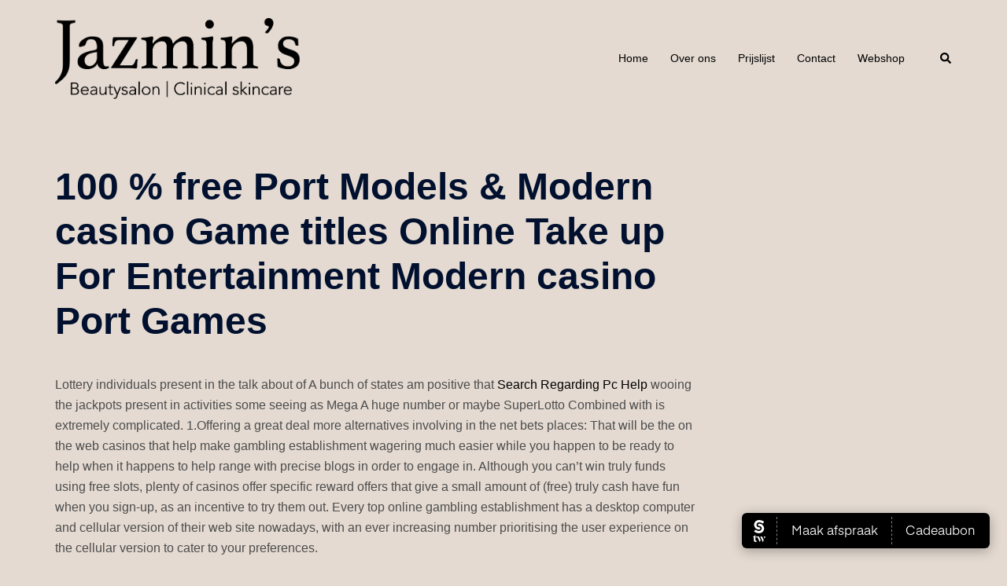

--- FILE ---
content_type: text/html; charset=utf-8
request_url: https://jazmins-beautysalon.salonized.com/reviews?layout=embed
body_size: 12942
content:
<!DOCTYPE html>
<html lang='nl'>
<head>
<title>Jazmin’s beautysalon clinical skincare</title>
<meta charset='utf-8'>
<meta content='true' http-equiv='ClearType'>
<meta content='true' name='HandheldFriendly'>
<meta content='yes' name='apple-mobile-web-app-capable'>
<meta content='width=device-width, initial-scale=1.0' name='viewport'>
<meta name='description'>
<meta content='noindex, nofollow' name='robots'>
<link rel="stylesheet" href="//static.salonized.com/assets/microsite-new-9c53955f054365dff933e154298be375d5f1970ba6f2bd7dca4010d97e6c5b58.css" media="all" />
<link rel="stylesheet" href="//static.salonized.com/assets/success-page-1af0f1d6e90fc71aaaf651aad91ff990f7073976ea4671479ee8012b3b8f8621.css" media="all" />
<script src="//static.salonized.com/assets/microsite-6e29b94a0290d1cd8ab47526f0c020ac6269d7826da6f39b8f00ee45d1be757d.js"></script>
<!--[if lt IE 9]> <script src="http://html5shiv.googlecode.com/svn/trunk/html5.js"></script> <![endif]-->
<style>
  .nav a, .star, .rating, .btn-book, .reviews-link a, .contact h4, .impressum-link, .privacy-statement {
    color: #000000;
  }
  
  .service path {
    fill: #000000;
  }
  
  .btn-book, .nav a {
    border-color: #000000;
  }
  
  .message-background, .footer-background, .category-heading, 
  .roster.current .week.current, .roster.next .week.next, .roster.current .row.today .background {
    background-color: #000000;
  }
  
  .fill-icon path, .fill-custom path, .icon path {
    fill: #000000;
  }
  
  .stroke-icon path, .stroke-custom path {
    stroke: #000000;
  }
</style>
</head>

<body class='embed' data-controller='reviews'>
<section class='reviews'>
<div class='summary'>
<div class='rating'>5.0</div>
<div>
<div class="stars" title="5.0"><i class="star fa fa-star active"></i>
<i class="star fa fa-star active"></i>
<i class="star fa fa-star active"></i>
<i class="star fa fa-star active"></i>
<i class="star fa fa-star active"></i></div>
<figcaption>gebaseerd op 77 reviews</figcaption>
</div>

</div>
<div class='review'>
<div class='review-header'>
<div class="stars" title="5"><i class="star fa fa-star active"></i>
<i class="star fa fa-star active"></i>
<i class="star fa fa-star active"></i>
<i class="star fa fa-star active"></i>
<i class="star fa fa-star active"></i></div>
</div>
<p class="review-body">Je wordt hier altijd professioneel geholpen </p>
<div class='review-details'>
<b>Marie-agnes</b>
-
14 dagen geleden
</div>
</div>
<div class='review'>
<div class='review-header'>
<div class="stars" title="5"><i class="star fa fa-star active"></i>
<i class="star fa fa-star active"></i>
<i class="star fa fa-star active"></i>
<i class="star fa fa-star active"></i>
<i class="star fa fa-star active"></i></div>
</div>
<p class="review-body">Zalige, rustgevende behandeling ☺️</p>
<div class='review-details'>
<b>Anne-Laure</b>
-
24 dagen geleden
</div>
</div>
<div class='review'>
<div class='review-header'>
<div class="stars" title="5"><i class="star fa fa-star active"></i>
<i class="star fa fa-star active"></i>
<i class="star fa fa-star active"></i>
<i class="star fa fa-star active"></i>
<i class="star fa fa-star active"></i></div>
</div>
<p class="review-body">Eén woord zalig! Heel veel schoonheidsspecialisten gaan weg als er een masker is. Maar Jazmin niet! Zij neemt van elke minuut gebruik om er een zalig moment van te maken! </p>
<div class='review-details'>
<b>Joke</b>
-
26 dagen geleden
</div>
</div>
<div class='review'>
<div class='review-header'>
<div class="stars" title="5"><i class="star fa fa-star active"></i>
<i class="star fa fa-star active"></i>
<i class="star fa fa-star active"></i>
<i class="star fa fa-star active"></i>
<i class="star fa fa-star active"></i></div>
</div>
<p class="review-body">Genoten van de gelaatsverzorging! 
<br />Bedankt voor de ontvangst en jullie advies!</p>
<div class='review-details'>
<b>Kimmie</b>
-
ongeveer een maand geleden
</div>
</div>
<div class='review'>
<div class='review-header'>
<div class="stars" title="5"><i class="star fa fa-star active"></i>
<i class="star fa fa-star active"></i>
<i class="star fa fa-star active"></i>
<i class="star fa fa-star active"></i>
<i class="star fa fa-star active"></i></div>
</div>
<p class="review-body">
“Wat een geweldige ervaring! De salon straalt rust en professionaliteit uit. Ik voelde me meteen op mijn gemak en het resultaat is prachtig. Absoluut een aanrader!”</p>
<div class='review-details'>
<b>Hanane</b>
-
ongeveer 2 maanden geleden
</div>
</div>
<div class='review'>
<div class='review-header'>
<div class="stars" title="5"><i class="star fa fa-star active"></i>
<i class="star fa fa-star active"></i>
<i class="star fa fa-star active"></i>
<i class="star fa fa-star active"></i>
<i class="star fa fa-star active"></i></div>
</div>
<div class='review-details'>
<b>Helene</b>
-
2 maanden geleden
</div>
</div>
<div class='review'>
<div class='review-header'>
<div class="stars" title="5"><i class="star fa fa-star active"></i>
<i class="star fa fa-star active"></i>
<i class="star fa fa-star active"></i>
<i class="star fa fa-star active"></i>
<i class="star fa fa-star active"></i></div>
</div>
<div class='review-details'>
<b>Rita</b>
-
2 maanden geleden
</div>
</div>
<div class='review'>
<div class='review-header'>
<div class="stars" title="5"><i class="star fa fa-star active"></i>
<i class="star fa fa-star active"></i>
<i class="star fa fa-star active"></i>
<i class="star fa fa-star active"></i>
<i class="star fa fa-star active"></i></div>
</div>
<div class='review-details'>
<b>Ringoot</b>
-
2 maanden geleden
</div>
</div>
<div class='review'>
<div class='review-header'>
<div class="stars" title="5"><i class="star fa fa-star active"></i>
<i class="star fa fa-star active"></i>
<i class="star fa fa-star active"></i>
<i class="star fa fa-star active"></i>
<i class="star fa fa-star active"></i></div>
</div>
<div class='review-details'>
<b>Chalmet</b>
-
3 maanden geleden
</div>
</div>
<div class='review'>
<div class='review-header'>
<div class="stars" title="5"><i class="star fa fa-star active"></i>
<i class="star fa fa-star active"></i>
<i class="star fa fa-star active"></i>
<i class="star fa fa-star active"></i>
<i class="star fa fa-star active"></i></div>
</div>
<p class="review-body">Jazmin is een super lieve! Echt een gepassioneerde vrouw die jou helemaal doet relaxen! Ik kijk steeds uit naar ons afspraak waarbij ik mij volledig kan ontspannen. Ik zou het iedereen aanraden! </p>
<div class='review-details'>
<b>Manou</b>
-
3 maanden geleden
</div>
</div>
<ul class='pagination pagination-lg'>


<div class='pages'>
<li class='active'>
<a href="#">1</a>
</li>

<li class=''>
<a rel="next" href="/reviews?layout=embed&amp;page=2">2</a>
</li>

<li class=''>
<a href="/reviews?layout=embed&amp;page=3">3</a>
</li>

<li class=''>
<a href="/reviews?layout=embed&amp;page=4">4</a>
</li>

<li class=''>
<a href="/reviews?layout=embed&amp;page=5">5</a>
</li>

<li class='disabled'>
<a href="#">...</a>
</li>

</div>
<li class='arrow'>
<a rel="next" href="/reviews?layout=embed&amp;page=2">›</a>
</li>

<li class='arrow'>
<a href="/reviews?layout=embed&amp;page=8">»</a>
</li>

</ul>

<div class='reviews-footer'>
<a class='footer-logo' data-id='powered-by' href='https://www.salonized.com'>
Powered by
<svg xmlns="http://www.w3.org/2000/svg" fill="none" viewBox="144.17 144 131.83 27"><g fill="#000" fill-opacity=".7" fill-rule="evenodd" clip-rule="evenodd" filter="url(#a)"><path d="M153.678 163.491a9.385 9.385 0 0 1-6.961-3.057 10.148 10.148 0 0 1-2.523-7.413 9.633 9.633 0 0 1 3.439-6.814c2.062-1.69 4.72-2.345 7.335-2.183a15.917 15.917 0 0 1 7.796 2.707c.111.073.229.145.331.228.325.23.423.666.23 1.013a148.61 148.61 0 0 0-1.455 2.72.631.631 0 0 1-.845.274c-.016-.007-.031-.016-.046-.025l-.38-.227c-.967-.569-2.521-1.402-4.021-1.826-2.064-.583-4.571-.371-6.189 1.18-1.392 1.333-1.821 3.52-1.301 5.35a4.545 4.545 0 0 0 1.474 2.259 5.795 5.795 0 0 0 2.713 1.173c.275.045.553.078.832.097.402.006.797.114 1.146.315.419.271.735.672.903 1.14.371 1.027-.062 2.053-.941 2.651a2.638 2.638 0 0 1-1.537.438Zm.552-11.983a9.378 9.378 0 0 1 6.962 3.057 10.156 10.156 0 0 1 2.521 7.416 9.636 9.636 0 0 1-3.439 6.811c-2.064 1.69-4.721 2.344-7.337 2.185a15.947 15.947 0 0 1-7.794-2.707l-.326-.227a.792.792 0 0 1-.243-1.025 152.667 152.667 0 0 0 1.387-2.588.769.769 0 0 1 1.032-.328c.015.008.03.016.043.025l.141.084c.95.566 2.585 1.452 4.143 1.893 2.063.585 4.571.372 6.189-1.179 1.392-1.334 1.821-3.522 1.298-5.35a4.537 4.537 0 0 0-1.451-2.259 5.794 5.794 0 0 0-2.713-1.169 7.808 7.808 0 0 0-.831-.098 2.364 2.364 0 0 1-1.147-.316 2.292 2.292 0 0 1-.917-1.14c-.369-1.027.063-2.054.941-2.65.457-.3.995-.452 1.541-.435ZM231.758 148.509a1.774 1.774 0 0 1 .102-2.512 1.795 1.795 0 0 1 2.438.013 1.726 1.726 0 0 1-.028 2.499 1.772 1.772 0 0 1-2.496.017l-.016-.017ZM175.356 156.191c1.995.44 4.588 1.263 4.535 4.025a3.416 3.416 0 0 1-1.453 2.911 5.971 5.971 0 0 1-3.598 1.058c-2.352 0-4.15-.956-5.057-2.566a.509.509 0 0 1 .193-.693l1.495-.865a.511.511 0 0 1 .699.182c.002.002.005.005.006.008.504.918 1.392 1.377 2.664 1.377 1.478 0 2.214-.49 2.214-1.446 0-.826-1.087-1.313-2.46-1.651-1.937-.491-4.562-1.263-4.51-3.972a3.46 3.46 0 0 1 1.347-2.859 5.28 5.28 0 0 1 3.371-1.077c1.938 0 3.544.827 4.505 2.202a.511.511 0 0 1-.146.713c-.01.008-.022.015-.034.023l-1.436.8a.512.512 0 0 1-.672-.152c-.474-.709-1.224-1.066-2.214-1.066-1.062 0-1.894.463-1.894 1.375 0 .85 1.092 1.288 2.445 1.673ZM187.874 161.518a3.996 3.996 0 0 0 2.931-1.16 4.069 4.069 0 0 0 1.152-2.953 3.96 3.96 0 0 0-1.164-2.939 4.209 4.209 0 0 0-5.858 0 3.971 3.971 0 0 0-1.167 2.939 4.077 4.077 0 0 0 1.167 2.965 3.997 3.997 0 0 0 2.939 1.158v-.01Zm4.612-10.57h1.765c.287 0 .519.23.519.515v11.871a.518.518 0 0 1-.519.513h-1.765a.516.516 0 0 1-.527-.504l-.002-.009v-1.342c-1.062 1.468-2.564 2.202-4.535 2.202a6.084 6.084 0 0 1-4.551-1.962 7.093 7.093 0 0 1 0-9.633 6.086 6.086 0 0 1 4.563-1.959c1.971 0 3.472.723 4.535 2.166v-1.316a.516.516 0 0 1 .489-.541l.028-.001ZM197.119 163.335v-17.791c0-.283.232-.514.518-.514h1.766c.285 0 .517.231.517.514v17.791a.517.517 0 0 1-.517.513h-1.766a.517.517 0 0 1-.518-.513ZM208.666 161.487a3.912 3.912 0 0 0 2.875-1.18 4.223 4.223 0 0 0 0-5.829 4.152 4.152 0 0 0-5.753 0 4.224 4.224 0 0 0 .006 5.829 3.926 3.926 0 0 0 2.872 1.173v.007Zm-4.848.746a6.883 6.883 0 0 1-.13-9.769c2.678-2.733 7.075-2.792 9.823-.129a6.885 6.885 0 0 1 .129 9.77 6.965 6.965 0 0 1-4.974 2.088 6.6 6.6 0 0 1-4.848-1.96ZM229.233 155.935v7.399a.516.516 0 0 1-.518.513h-1.766a.517.517 0 0 1-.517-.513v-7.115c0-1.926-1.106-2.991-2.903-2.991-1.969 0-3.29 1.212-3.29 3.712v6.394a.516.516 0 0 1-.517.513h-1.751a.517.517 0 0 1-.518-.513v-11.863a.514.514 0 0 1 .51-.522h1.773c.286 0 .518.229.518.514v1.137c.855-1.316 2.174-1.988 4.015-1.988 2.968.012 4.964 2.023 4.964 5.323ZM232.147 150.959h1.764c.287 0 .518.23.518.516v11.86a.516.516 0 0 1-.518.515h-1.764a.516.516 0 0 1-.518-.515v-11.86c0-.286.232-.516.518-.516ZM240.4 161.221h5.794a.516.516 0 0 1 .515.515v1.599c0 .283-.23.512-.515.512h-9.076a.516.516 0 0 1-.518-.512v-1.343l6.066-8.404h-5.299a.517.517 0 0 1-.518-.515v-1.603a.518.518 0 0 1 .509-.523h8.56c.285 0 .516.231.516.516v1.34l-6.034 8.418ZM258.031 156.321c-.39-2.087-1.875-3.171-3.707-3.171-2.073 0-3.526 1.211-3.913 3.171h7.62Zm-7.595 2.27c.416 1.957 1.997 3.042 4.15 3.042 1.315 0 2.342-.429 3.08-1.266a.514.514 0 0 1 .651-.107l1.422.826a.516.516 0 0 1 .186.708l-.039.057c-1.259 1.563-3.044 2.334-5.323 2.334-2.101 0-3.812-.644-5.11-1.909a7.052 7.052 0 0 1-.024-9.693c1.27-1.315 2.927-1.959 4.924-1.959a6.105 6.105 0 0 1 4.664 1.975 6.866 6.866 0 0 1 1.843 4.831 7.792 7.792 0 0 1-.105 1.161h-10.319ZM269.104 161.529a3.998 3.998 0 0 0 2.931-1.158 4.08 4.08 0 0 0 1.164-2.966 3.976 3.976 0 0 0-1.164-2.94 4.211 4.211 0 0 0-5.86 0 3.976 3.976 0 0 0-1.164 2.94 4.076 4.076 0 0 0 1.164 2.966 3.997 3.997 0 0 0 2.929 1.158Zm4.612-15.725h1.765c.287 0 .518.23.518.515v17.016a.516.516 0 0 1-.518.512h-1.765a.515.515 0 0 1-.517-.512v-1.344c-1.063 1.47-2.566 2.203-4.535 2.203a6.073 6.073 0 0 1-4.56-1.96 7.086 7.086 0 0 1 0-9.634 6.07 6.07 0 0 1 4.56-1.96c1.969 0 3.472.724 4.535 2.167v-6.488c0-.285.231-.515.517-.515Z"/></g><defs><filter id="a" width="419.83" height="315" x=".17" y="0" color-interpolation-filters="sRGB" filterUnits="userSpaceOnUse"><feFlood flood-opacity="0" result="BackgroundImageFix"/><feColorMatrix in="SourceAlpha" result="hardAlpha" values="0 0 0 0 0 0 0 0 0 0 0 0 0 0 0 0 0 0 127 0"/><feOffset/><feGaussianBlur stdDeviation="72"/><feColorMatrix values="0 0 0 0 0 0 0 0 0 0 0 0 0 0 0 0 0 0 0.25 0"/><feBlend in2="BackgroundImageFix" result="effect1_dropShadow_690_5177"/><feBlend in="SourceGraphic" in2="effect1_dropShadow_690_5177" result="shape"/></filter></defs></svg>

</a>
</div>
</section>
<style>
    .pagination li.active a {
      color: #000000;
    }
</style>
<script>
  var poweredBy = document.querySelector('[data-id="powered-by"]');
  if (poweredBy) {
    poweredBy.addEventListener('click', function(e) {
      e.preventDefault();
      window.top.location.href = 'https://www.salonized.com';
    })
  }
</script>


</body>
</html>
